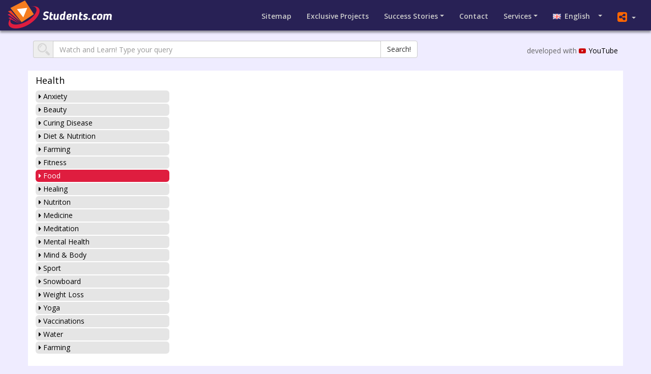

--- FILE ---
content_type: text/html; charset=utf-8
request_url: https://www.students.com/health/food
body_size: 46792
content:
<!DOCTYPE html>
<html lang="en">
<head>

    <meta charset="utf-8" />
    <meta http-equiv="X-UA-Compatible" content="IE=edge" />
		<meta name="viewport" content="width=device-width, initial-scale = 1.0, maximum-scale=1.0, user-scalable=no" />
		
    <meta name="description" content="Have a project of your own you'd rather develop? We may be able to help with advisory and financial support. Have a look through our exclusive projects or submit your own idea!  " />  
		<meta name="keywords" content="students, school, education,  classes, course, Foreign students, level of mastery, subject under the guidance, class preparation, mastery, primary school, secondary schools, higher college, university, education system, Gymnasium, graduate, studying, Teacher, Student resources, college dropout, success stories, education guru,  financial support" />
    <meta name="author" content="ula@wn.com" />
	  <meta http-equiv="Content-type" content="text/html; charset=utf-8" />
    <meta http-equiv="Content-Language" content="en" />
    <meta http-equiv="Pragma" content="no-cache" />
    <meta http-equiv="Cache-Control" content="no-cache" />
    <meta http-equiv="Expires" content="0" />
  

  	<link rel="icon" type="image/png" sizes="32x32" href="/media/img/fav/favicon-32x32.png">
  	<link rel="icon" type="image/png" sizes="16x16" href="/media/img/fav/favicon-16x16.png">
  	<link rel="manifest" href="/media/img/fav/manifest.json">
		
  	<meta name="theme-color" content="#ffffff">
		
		
    <title>Students.com</title>
		
    <!-- Bootstrap Core CSS -->
    <link href="//origin.wn.com/assets/cdn/bootstrap-3.3.1.min.css" rel="stylesheet" />	
		<link rel="stylesheet" href="//code.jquery.com/ui/1.12.1/themes/base/jquery-ui.css">	
    <!-- Custom CSS -->
		
 		
  	<link rel="stylesheet" type="text/css" href="/media/css/slick.css" />
  	<link href="/media/css/main20240418.css" rel="stylesheet" />
  	<link rel="stylesheet" href="/media/css/flags.css" />	 
 	 		
		
			
  <link rel="stylesheet" href="https://origin.wn.com/fonts/font-awesome-4.7.0/css/font-awesome.css" />
	<link rel="stylesheet" href="https://cdnjs.cloudflare.com/ajax/libs/bootstrap-datepicker/1.8.0/css/bootstrap-datepicker.min.css" />
<link href="https://fonts.googleapis.com/css2?family=Open+Sans:wght@400;600&display=swap" rel="stylesheet"> 

  <!-- HTML5 Shim and Respond.js IE8 support of HTML5 elements and media queries -->
  <!-- WARNING: Respond.js doesn't work if you view the page via file:// -->	
  <!--[if lt IE 9]>
	   <script src="https://oss.maxcdn.com/libs/html5shiv/3.7.0/html5shiv.js"></script>
     <script src="https://oss.maxcdn.com/libs/respond.js/1.4.2/respond.min.js"></script>	    
  <![endif]-->



</head>
<body>
						
	<nav class="navbar navbar-expand-lg">
				  <div class="container-fluid">
				    <!-- Brand and toggle get grouped for better mobile display -->
				    <div class="navbar-header">
				      <button type="button" class="navbar-toggle collapsed" data-toggle="collapse" data-target="#bs-example-navbar-collapse-1" aria-expanded="false">
				        <span class="sr-only">Toggle navigation</span>
				        <span class="icon-bar"></span>
				        <span class="icon-bar"></span>
				        <span class="icon-bar"></span>
				      </button>
							<div class="share-container mobile-only">
                <div class="social-icon twitter" onclick="popUp('https://twitter.com/intent/tweet?url=https://students.com/&amp;&amp;text=studetns.com')"><i class="fa fa-twitter"></i></div>
                <div class="social-icon facebook" onclick="popUp('https://www.facebook.com/sharer/sharer.php?u=https://students.com/&amp;t=students.com'); return false;"><i class="fa fa-facebook"></i></div>    					
             </div>
				      <a class="brand" href="//students.com/"><img src="/media/img/logo.png" /></a>
				    </div>
				
				    <!-- Collect the nav links, forms, and other content for toggling -->
				    <div class="collapse navbar-collapse" id="bs-example-navbar-collapse-1">
						<ul class="nav navbar-nav navbar-right">
						
						<li><a href="/sitemap/" class="TTip">Sitemap</a></li>
						<li><a href="/projects/" class="mobile-hide"><span class="sm_dev">Exclusive</span> Projects</a></li>						
			    
					  <li class="nav-item dropdown mobile-hide"><a  data-toggle="dropdown" aria-haspopup="true" aria-expanded="false" class="dropdown-toggle" href="#" id="navbarDropdown">Success Stories</a>
									<div class="dropdown-menu" aria-labelledby="navbarDropdown">
									 		 <a class="dropdown-item" href="/college-dropouts/">College Dropouts</a>
									 		 <a class="dropdown-item" href="/educationguru/">Education Gurus</a>
									 		 <a class="dropdown-item" href="/giftedpeople/">Gifted People</a>
									 		 <a class="dropdown-item" href="/motivation/">Motivation</a>
									 		 <a class="dropdown-item" href="/leadership/">Leadership</a>
									 		 <a class="dropdown-item" href="/success_stories/">Success Stories</a>
									 		 <a class="dropdown-item" href="/slumkids/">Slum Kids Talents</a>
									 </div>
						</li>	
						
						<li><a href="/contact/">Contact</a></li>
					
						<li class="nav-item dropdown mobile-hide"><a  data-toggle="dropdown" aria-haspopup="true" aria-expanded="false" class="dropdown-toggle" href="#" id="navbarDropdown2">Services</a>
									<div class="dropdown-menu" aria-labelledby="navbarDropdown2">									
											<a class="dropdown-item" href="/teachingjob/">Jobs for Teachers</a>							
											<a class="dropdown-item" href="/submit/">Submit Your Ideas</a>
									 		<a class="dropdown-item" href="/internships/">Job Position</a>											 
									 		<a class="dropdown-item" href="/law_firms/">Top 100 Global Law Firms</a>
											<a class="dropdown-item TTip" href="https://education.wn.com/" target="_blank"><span>Learn anything, find Free online Lectures and Classes from the world's most Select Universities</span>Education</a>
											<a class="dropdown-item" href="/weather/">Weather</a>
											<a class="dropdown-item" href="/wages/">Wages</a>
									 </div>
						</li>				
							
					
								  
  					<li class="nav-item dropdown show mobile-hide">
                <a class="dropdown-toggle" href="#" id="dropdownMenuLink" data-toggle="dropdown"  aria-expanded="false"><span class="flag pull-left flag-gb"></span> English&nbsp;&nbsp;&nbsp;</a>            
                <div class="dropdown-menu" aria-labelledby="dropdownMenuLink">
                  <a class="dropdown-item" href="/arabic/"><span class="flag pull-left flag-sa"></span> Arabic</a>
                  <a class="dropdown-item" href="/bengali/"><span class="flag pull-left flag-bg"></span> Bengali</a>
                  <a class="dropdown-item" href="/chinese/"><span class="flag pull-left flag-cn"></span> Chinese</a>
                  <a class="dropdown-item" href="/farsi/"><span class="flag pull-left flag-ir"></span> Farsi</a>
                  <a class="dropdown-item" href="/french/"><span class="flag pull-left flag-fr"></span> French</a>
                  <a class="dropdown-item" href="/german/"><span class="flag pull-left flag-de"></span> German</a>
                  <a class="dropdown-item" href="/hungarian/"><span class="flag pull-left flag-hu"></span> Hungarian</a>
                  <a class="dropdown-item" href="/hindi/"><span class="flag pull-left flag-in"></span> Hindi</a>
                  <a class="dropdown-item" href="/indonesian/"><span class="flag pull-left flag-id"></span> Indonesian</a>
                  <a class="dropdown-item" href="/italian/"><span class="flag pull-left flag-it"></span> Italian</a>
                  <a class="dropdown-item" href="/japanese/"><span class="flag pull-left flag-jp"></span> Japanese</a>
                  <a class="dropdown-item" href="/malay/"><span class="flag pull-left flag-my"></span> Malay</a>
                  <a class="dropdown-item" href="/russian/"><span class="flag pull-left flag-ru"></span> Russian</a>
                  <a class="dropdown-item" href="/spanish/"><span class="flag pull-left flag-es"></span> Spanish</a>
                  <a class="dropdown-item" href="/tagalog/"><span class="flag pull-left flag-ph"></span> Tagalog</a>
                  <a class="dropdown-item" href="/tamil/"><span class="flag pull-left flag-tn"></span> Tamil</a>
                  <a class="dropdown-item" href="/turkish/"><span class="flag pull-left flag-tr"></span> Turkish</a>
                </div>
             </li>
						 
						   <li class="nav-item dropdown share mobile-hide">
									<a class="dropdown-toggle" href="#" id="dropdownShare" data-toggle="dropdown"  aria-expanded="false"><i class="fa fa-share-alt-square" aria-hidden="true"></i></a> 
  
								 <div class="dropdown-menu" aria-labelledby="dropdownShare">
                	<a class="social-icon twitter dropdown-item" onclick="popUp('https://twitter.com/intent/tweet?url=https://students.com/&amp;&amp;text=studetns.com')"><i class="fa fa-twitter"></i></a>
                	<a class="social-icon facebook dropdown-item" onclick="popUp('https://www.facebook.com/sharer/sharer.php?u=https://students.com/&amp;t=students.com'); return false;"><i class="fa fa-facebook"></i></a>
								</div>
    					
             </li>

						</ul> 
						
            
					

				    </div><!-- /.navbar-collapse -->
				  </div><!-- /.container-fluid -->
	</nav>
	<div style="height: 60px; width: 100%; display: block;"></div>






		




<div class="container yt" style="">
	<div class="row">
			<div class="col-md-8">
					<div class="input-group input-group">
				  		<span class="input-group-addon" style="padding: 0px 6px;"><img src="/media/img/search.png"></span>
				  		<input type="text" class="form-control" name="query" id="query" placeholder="Watch and Learn! Type your query" />
				   		<span class="input-group-btn">
	        				<button class="btn btn-default" type="submit" id="main-search">Search!</button>
	      				</span>
					</div>	
			</div>
			<div class="col-md-4">	
			 		<div class="youtube">developed with <a href="http://youtube.com" target="_blank"><i class="fa fa-youtube-play" aria-hidden="true"></i>YouTube</a></div>
			</div>
	</div>
</div>

	
  	



<div class="container projects">    
    <div class="row">
			<div class="col-md-3 col-sm-3 video-menu">	
			 	        		
 
			 
<h4><a href="/health/">Health</a></h4>    			 

<ul class="sub-section left">
          <li><a href="/health/anxiety"><i class="fa fa-caret-right" aria-hidden="true"></i> Anxiety</a></li>
          <li><a href="/health/beauty"><i class="fa fa-caret-right" aria-hidden="true"></i> Beauty</a></li>
          <li><a href="/curing-disease/"><i class="fa fa-caret-right" aria-hidden="true"></i> Curing Disease</a></li>
          <li><a href="/health/diet nutrition"><i class="fa fa-caret-right" aria-hidden="true"></i> Diet & Nutrition</a></li>
          <li><a href="/farming/"><i class="fa fa-caret-right" aria-hidden="true"></i> Farming</a></li>
          <li><a href="/health/fitness"><i class="fa fa-caret-right" aria-hidden="true"></i> Fitness</a></li>
          <li><a href="/health/food"><i class="fa fa-caret-right" aria-hidden="true"></i> Food</a></li>
          <li><a href="/healing/"><i class="fa fa-caret-right" aria-hidden="true"></i> Healing</a></li>
          <li><a href="/health/nutrition"><i class="fa fa-caret-right" aria-hidden="true"></i> Nutriton</a></li>
          <li><a href="/health/medicine"><i class="fa fa-caret-right" aria-hidden="true"></i> Medicine</a></li>
          <li><a href="/meditation/"><i class="fa fa-caret-right" aria-hidden="true"></i> Meditation</a></li>
          <li><a href="/health/mental"><i class="fa fa-caret-right" aria-hidden="true"></i> Mental Health</a></li>
          <li><a href="/health/mind body"><i class="fa fa-caret-right" aria-hidden="true"></i> Mind & Body</a></li>
          <li><a href="/health/sport"><i class="fa fa-caret-right" aria-hidden="true"></i> Sport</a></li>
          <li><a href="/health/snowboard"><i class="fa fa-caret-right" aria-hidden="true"></i> Snowboard</a></li>
         
          <li><a href="/health/weight loss"><i class="fa fa-caret-right" aria-hidden="true"></i> Weight Loss</a></li>
          <li><a href="/health/yoga"><i class="fa fa-caret-right" aria-hidden="true"></i> Yoga</a></li>
          <li><a href="/vaccinations/"><i class="fa fa-caret-right" aria-hidden="true"></i> Vaccinations</a></li>
        	 <li><a href="/water/"><i class="fa fa-caret-right" aria-hidden="true"></i> Water </a></li>
          <li><a href="/health/farming"><i class="fa fa-caret-right" aria-hidden="true"></i> Farming </a></li>
</ul>	 
<br />
   
<h4><a href="/health/advice">Health Advice</a></h4>    			 

<ul class="sub-section left">
  				<li><a href="/health/Alan Goldhamer"><i class="fa fa-caret-right" aria-hidden="true"></i> Alan Goldhamer</a>
  				<li><a href="/health/barbara o neill"><i class="fa fa-caret-right" aria-hidden="true"></i> Barbara O'Neil</a>
  				<li><a href="/health/Brian Clement"><i class="fa fa-caret-right" aria-hidden="true"></i> Brian Clement</a>
  				<li><a href="/health/Bruce Lipton"><i class="fa fa-caret-right" aria-hidden="true"></i> Bruce Lipton</a>
  				<li><a href="/health/Dr John Bergman"><i class="fa fa-caret-right" aria-hidden="true"></i> Dr John Bergman</a>
</ul>   
			
			</div>
			
			 
    	<div class="col-md-9 col-sm-9"> 
    			 <div class="videos videos_1"></div>
    	</div>
    </div>	
</div>




	 <div id="playlistTools" style="display: none;"></div>






<!-- FOOTER -->
<div id="footer" class="fluid-container">
<div class="container">
	<div class="row">
        	<div class="col-md-12"><h3><a href="https://wn.com">EXPLORE WN.com</a></h3></div>
	</div>
 	<div class="row">
		<div class="col-md-2 col-xs-6">
		<ul>
         <li><a target="_blank" href="https://wn.com/world">World</a></li>
         <li><a target="_blank" href="https://wn.com/business">Business</a></li>
         <li><a target="_blank" href="https://wn.com/entertainment">Entertainment</a></li>
         <li><a target="_blank" href="https://wn.com/technology">Technology</a></li>
		</ul>
		</div>

		<div class="col-md-2 col-xs-6">
		<ul>
				 <li><a target="_blank" href="https://wn.com/health">Health</a></li>
         <li><a target="_blank" href="https://wn.com/science">Science</a></li>
         <li><a target="_blank" href="https://wn.com/sports">Sports</a></li>
         <li><a target="_blank" href="https://wn.com/film">Film</a></li>
    </ul>
		</div>

		<div class="col-md-2 col-xs-6">
		<ul>
         <li><a target="_blank" href="https://wn.com/live">Videos</a></li>
				 <li><a target="_blank" href="https://travelagents.com/">Travel</a></li>
         <li><a target="_blank" href="https://globalweather.com/">Weather</a></li>
         <li><a target="_blank" href="https://population.com/">Population</a></li>
		</ul>
    </div>
		<div class="col-md-2 col-xs-6">
		<ul>
        <li><a target="_blank" href="https://cheese.com/">Cheese</a></li>
				<li><a target="_blank" href="https://www.dubai.com/">Dubai</a></li>
        <li><a target="_blank" href="https://.com/">Students</a></li>
        <li><a target="_blank" href="https://education.wn.com/">Education</a></li>
    </ul>
		</div>
		<div class="col-md-2 col-xs-6">
		<ul>
		
				<li><a target="_blank" href="https://broadcasts.com">Broadcasts.com</a></li>
 				<li><a target="_blank" href="https://search.wn.com/">Advanced Search</a></li>
        <li><a target="_blank" href="https://worldphotos.com/">World Photos</a></li>
		</ul>
		</div>
		<div class="col-md-2 col-xs-6">
		<ul>
				<li><a target="_blank" href="http://GlobalTrading.com/">GlobalTrading.com</a></li>
				<li><a target="_blank" href="http://Wages.com/">Wages.com</a></li>
				<li><a target="_blank" href="http://gas.com/">Gas.com</a></li>
        <li><a target="_blank" href="https://oil.com/">Oil.com</a></li>
    </ul>
		</div>

	</div>


	<div class="row">
			<div class="col-md-12">
				 <ul class="footer-links">
						<li>Copyright &copy; <a href="https://students.com/">students.com</a> 2026, all Rights Reserved</li>
						<li><a target="_blank" href="https://manage.wn.com/feedback/">Feedback</a></li>
          </ul>

			</div>
	</div>

</div>
</div>

	<div id="draggable" class="player-container smallSize">
				<div class="details-header">
					<div class="remove_player"><i class="fa fa-times" aria-hidden="true"></i></div>
					<div class="enlarge_player"><i class="fa fa-expand" aria-hidden="true"></i></div>					
				</div>
		    <div class="player" id="player"></div>
	</div>
	

		<div class="modal fade" id="footer-content" tabindex="-1" role="dialog" aria-labelledby="videoModal" aria-hidden="true">
			  <div class="modal-dialog">
			    <div class="modal-content">
			      <div class="modal-body">
			        <div>
			          <iframe style="width: 100%;" frameborder="0" height="400" src="" name="footer_iframe"></iframe>
			        </div>
			      </div>
			    </div>
			  </div>
		</div>
		
		





    <!-- jQuery -->
    <script type="text/javascript" src="/media/js/jquery-1.11.3.min.js"></script>
		<script src="https://code.jquery.com/ui/1.12.1/jquery-ui.js"></script>


    <!-- Bootstrap Core JavaScript -->
    <script src="/media/js/bootstrap.min.js"></script>





    <script nopack="1" type="text/javascript" src="/media/js/jquery.tablesorter.js"></script>
		
    <script type="text/javascript" src="https://cdnjs.cloudflare.com/ajax/libs/bootstrap-datepicker/1.8.0/js/bootstrap-datepicker.min.js"></script>

		<script src="/media/js/slick.min.js" type="text/javascript" charset="utf-8"></script>



<script>

function loadFlickrPhotos(query, num) {
	jQuery.getJSON("https://api.flickr.com/services/feeds/photos_public.gne?jsoncallback=?",
            {
              tags: query,
              tagmode: "all",
              format: "json"
            },
            function(feed) {
				var feed_div = jQuery('.photos')
        var feed_html = '';
				for (x=0; x<num; x++) {
                         feed_html += '<img class="" ' + 'src="' + feed.items[x].media["m"] + '"' + ' alt="' +
                           feed.items[x].title + '"' + '/>';
                       }
                       feed_div.html(feed_html);
	});
}


function CopyToClipboard(containerid) {
if (document.selection) {
    var range = document.body.createTextRange();
    range.moveToElementText(document.getElementById(containerid));
    range.select().createTextRange();
    document.execCommand("Copy");

} else if (window.getSelection) {
    var range = document.createRange();
     range.selectNode(document.getElementById(containerid));
     window.getSelection().addRange(range);
     document.execCommand("Copy");

}}
function load_full_wiki(query) {		
			jQuery.ajax({
				url: 'https://wn.com/api/upge/cheetah-photo-search/wiki_page',
				data: {
							'query': query,
							'num': '15'
				 },
  			cache: true,
				dataType: 'jsonp',
				success: function(text) {
					$('#wiki-full').html(jQuery(text));
					
				}
			});
}
function load_wiki(query, num) {		
			if (num) {
               var results_num = num;
      }else{
						 var results_num = '120';
			} 	
			jQuery.ajax({
				url: 'https://wn.com/api/upge/cheetah-population/students_wiki',
				data: {
							'query': query,
							'num': results_num
				 },
  			cache: true,
				dataType: 'jsonp',
				success: function(text) {
					$('#wiki-content').html(jQuery(text));
					
				}
			});
}
function load_wiki_col(query, num) {		
			if (num) {
               var results_num = num;
      }else{
						 var results_num = '120';
			} 	
			jQuery.ajax({
				url: 'https://wn.com/api/upge/cheetah-population/students_wiki_page',
				data: {
							'query': query,
							'num': results_num
				 },
  			cache: true,
				dataType: 'jsonp',
				success: function(text) {
					$('#wiki-content').html(jQuery(text));
					
				}
			});
}


function load_news(query, num) {
			if (num) {
               var results_num = num;
      }else{
						 var results_num = '4';
			} 
            jQuery.ajax({
                url: 'https://upge.wn.com/api/upge/worldnews/students_news',
                data: {
                    'query': query,
                    'num': results_num
                },
                cache: true,
                dataType: 'jsonp',
                jsonpCallback: 'cbLoadNews',
                success: function(text) {
                   jQuery('.news').html(text);
                }
            });
}

function load_headlines(query, num) {
			if (num) {
               var results_num = num;
      }else{
						 var results_num = '10';
			} 
            jQuery.ajax({
                url: 'https://upge.wn.com/api/upge/worldnews/students_headlines',
                data: {
                    'query': query,                    
                    'num': results_num
                },
                cache: true,
                dataType: 'jsonp',
                jsonpCallback: 'cbLoadHeadlines',
                success: function(text) {
                   jQuery('.headlines').html(text);
                }
            });
}
function reloadNews(query, num, pn, container, language_id) {			
			var container_html = $('#'+container);	
      container_html.html('<p style="margin: 40px auto; text-align:center;"><img src="https://origin.wn.com/assets/assets/wn/img/712.GIF"  alt="" width="32" height="32" /></p>');
			var num = parseInt(num);
			var pn = parseInt(pn-1);
			var offset = num*pn;	
			if (language_id) {			
            var lan = language_id;
      }else{
						var lan = '1';
			} 
			var query = query
            $.ajax({
                url: 'https://wn.com/api/upge/worldnews/news_students',
                data: {
                    'query': query,
                    'num': num,
                    'container': container,
										'language': lan,
                    'offset': offset
                },
                cache: true,
                dataType: 'jsonp',
                jsonpCallback: 'cbReLoadNews',
                success: function(text) {											
                    container_html.html(text);
                }
            });
}

		
		
function load_photos(query) {
            jQuery.ajax({
                url: 'https://wn.com/api/upge/cheetah-photo-search/photos07',
                data: {
                    'query': query,
                    'num': '3'
                },
                cache: true,
                dataType: 'jsonp',
                jsonpCallback: 'cbLoadPhotos',
                success: function(text) {
                   jQuery('.photos').html(text);
                }
            });
}
function load_lang(query) {
            jQuery.ajax({
                url: 'https://wn.com/api/upge/cheetah-photo-search/students_language',
                data: {
                    'language': query,
                    'num': '10'
                },
                cache: true,
                dataType: 'jsonp',
                jsonpCallback: 'cbLoadHeadlines',
                success: function(text) {
                   jQuery('.headlines').html(text);
                }
            });
}
function load_videos(query, num, container, cat) {
			if (container) {
               var html_content = $('.'+container);
      }else{
						 var html_content = $('.video_col');
			}
			if (num) {
             var video_num = num;
      }else{
						 var video_num = '3';
			}
			if (cat) {
               var category = cat;
      }else{
						var category = 'video';
			}
			jQuery.ajax({
                url: 'https://upge.wn.com/api/upge/worldnews/videos_students_test',
                data: {
                    'query': query,
                    'num': video_num,
                    'category': category,
                },
                cache: true,
                dataType: 'jsonp',
                success: function(text) {
								html_content.html(text);
                }
      });

	}

function load_videos_bydate(query, num, container, cat) {
			if (container) {
               var html_content = $('.'+container);
      }else{
						 var html_content = $('.video_col');
			}
			if (num) {
             var video_num = num;
      }else{
						 var video_num = '3';
			}
			if (cat) {
               var category = cat;
      }else{
						var category = 'video';
			}
			jQuery.ajax({
                url: 'https://upge.wn.com/api/upge/worldnews/videos_students03',
                data: {
                    'query': query,
                    'num': video_num,
                    'category': category,
                },
                cache: true,
                dataType: 'jsonp',
                success: function(text) {
								html_content.html(text);
                }
      });

	}


	function popUp(url) {
			window.open(url, 'ShareWindow', 'height=450, width=550, top=' + ($(window).height() / 2 - 275) + ', left=' + ($(window).width() / 2 - 225) + ', toolbar=0, location=0, menubar=0, directories=0, scrollbars=0');
			preventDefault();
	}


$(function() {
			$( "#draggable" ).draggable();
			
			$('.toggle').click(function(e) {
        	e.preventDefault();      
          var $this = $(this); 								      
          if ($this.parent().hasClass('show')) {
              	$this.parent().removeClass('show');
              	$this.parent().find('.inner').slideUp(350);
          } else {          
              	$this.parent().addClass('show');
              	$this.parent().find('.inner').show().slideDown(350);
          }
      });
  		
			
		// Create the dropdown base
      $("<select />").appendTo("#menu");
      
      // Create default option "Go to..."
      $("<option />", {
         "selected": "selected",
         "value"   : "",
         "text"    : "Go to..."
      }).appendTo("#menu select");
      
      // Populate dropdown with menu items
      $("#menu a").each(function() {
       var el = $(this);
       $("<option />", {
           "value"   : el.attr("href"),
           "text"    : el.text()
       }).appendTo("#menu select");
      });
      $("#menu select").change(function() {
        window.location = $(this).find("option:selected").val();
      });


       	$(".variable").slick({
        dots: false,
				slidesToScroll: 4,
        infinite: true,
        variableWidth: true
      	});
				
				$( "input[type='checkbox']" ).change(function() {
				    if(this.checked){
				        $('.copy').css({'background-color': "#F26522"});
				    }else{

				    }
				});
				// remove the "from=?" params from the search bar"
        if (window.location.search.indexOf('from=') > 0) {
        	window.history.pushState(null, "", window.location.pathname );
        }
				
				
      $(".button").click(function(){
        $(".social-icon.twitter").toggleClass("clicked");
        $(".social-icon.facebook").toggleClass("clicked");
        $(".social-icon.email").toggleClass("clicked");
      })

		$( document ).on( 'click', '.playlist-mute', function() {
				$(this).toggleClass('clicked');
				if(!$(this).hasClass("clicked")){
					$(this).html('<i class="fa fa-volume-off" aria-hidden="true"></i>');
        }else{
					$(this).html('<i class="fa fa-volume-up" aria-hidden="true"></i>');
				}
    });

		$( document ).on( 'click', '.playlist-pause', function() {
			 	 $(this).hide();
			 	 $('.playlist-play').show();
		});

		$( document ).on( 'click', '.playlist-play', function() {
			 		$(this).hide();
			 		$('.playlist-pause').show();
   });
	 $( document ).on( 'click', '.playlist-close', function() {
					var videoid = $(this).attr("id");
					jQuery("#videoFragment-"+videoid).html('').hide();
					$('#playlistTools').hide();
   });


  	$( document ).on( 'click', '.playvideo', function(e) {
  				$(this).addClass('played');
  		 		var videoid = $(this).attr("id");
      		jQuery("#videoFragment-"+videoid).mb_YTPlayer();
  				$(this).find('.mb-player').show();
					$('#playlistTools').show().html('<div onclick="jQuery(\'#videoFragment-'+videoid+'\').playYTP()" class="playlist-play" style="display: none;"><i class="fa fa-play" aria-hidden="true"></i></div><div onclick="jQuery(\'#videoFragment-'+videoid+'\').pauseYTP()" class="playlist-pause"><i class="fa fa-pause" aria-hidden="true"></i></div><div onclick="jQuery(\'#videoFragment-'+videoid+'\').toggleVolume()" class="playlist-mute clicked"><i class="fa fa-volume-up" aria-hidden="true"></i></div><div onclick="jQuery(\'#videoFragment-'+videoid+'\').fullscreen()" class="playlist-fs"><i class="fa fa-expand" aria-hidden="true"></i></div><div id="'+videoid+'" class="playlist-close"><i class="fa fa-times" aria-hidden="true"></i></div>');	
			
					setTimeout(function() {
						$('.mb_YTVPUrl').html('<div class="yt-logo"><i class="fa fa-youtube-square" aria-hidden="true"></i></div>');
						
    		 }, 3000);  	
		});


		
		
    $('#select_domains').datepicker({
        autoclose: true,
        format: 'yyyy-mm-dd',
    }).on('changeDate', function(e) {
        var countChecked = 0;
        $('td.dateDiv').each(function(i) {
            if ($(this).html() < $('#select_domains').val()) {
                $($(this).siblings()[0]).find('input:checkbox').prop('checked',true);
                countChecked += 1;
            }
        });
        if (countChecked == 0) {
            alert('Unfortunately no domain expires earlier than ' + $('#select_domains').val());
        } else {
            alert('Found and checked ' + countChecked + ' domains that expire before ' + $('#select_domains').val());
        }
    });

	var rows = $("#sort-list tbody tr").length;

	$('.num').html(rows);
	$("#all_domains").hide();

 	var custom_query = [];
	var loc = window.location;
	var pathName = loc.pathname.substring(0, loc.pathname.lastIndexOf('/') + 1);
	var pageName = pathName.replace('/', '').replace('/', '');
	
	
	
	$( document ).on( 'click', '.video-link', function(e) {
            var query = $(this).parent().parent().find('a').text();						
            var query = query.replace('.com','').replace('.net','').replace('.org','');
            var custom_query = $(this).parent().parent().find('a').attr('data-name');
            if ( custom_query ) {
             		load_videos(custom_query, '3', 'video_col', pageName);
             		load_photos(custom_query);
            } else {
            		load_videos(query, '3', 'video_col', pageName);
            		load_photos(query);
            }
						var scrollTop = $(window).scrollTop();
					 			var iHeight = $(".video_col").height();
								var scrollTop = $(window).scrollTop();
        				var iLeft = $('.video_col').offset().left;
        				var iWidth = $(".video_col").width();
        				if( scrollTop > 150 ) {
        							$('.video_col').css('top', '150px').css('left', iLeft).css('position', 'fixed').css('width', iWidth).css('z-index', '10');
        		 		} else {
        							$('.video_col').css('top', '0px').css('left', 'auto').css('position', 'relative');
        				}
  });	
	
			
 			var url = window.location.href;
			var categoryName = url.substring(0, url.lastIndexOf('/') + 1);

			
			$(".sub-section li").removeClass("active");
      $(".sub-section a").each(function() {       
						
            if (categoryName == (this.href)) {				
										
                $(this).closest("li").addClass("active");    
								$(this).closest().addClass('show');
             		$(this).parent().find('.inner').slideDown(350);   
             		$(this).parent().parent('.inner').slideDown(350);         
            }if (url == (this.href)) {														
                $(this).closest("li").addClass("active");          
            }
      });

	$('button.copy').click(function(){
	   	var arr = [];
    		$("input[type='checkbox']:checked").each(function() {
       		arr.push($(this).parent().parent().find('a').html());
		    });
			var myString = arr.join(', ');
			$('#copied').html(myString);
			CopyToClipboard('copied');
	})
	$('button.select_all').click(function(){
		$(".sort-list tr").each(function() {
    		if ($(this).is(":visible") ) {
       		$(this).find('input[type="checkbox"]').prop('checked', true);
    		}
		});
		$('button.copy').click();

	})

	$('button.names').click(function(){
		$(".sort-list tr").each(function() {
    		if ($(this).is(":visible") ) {
       		$(this).find('input[type="checkbox"]').prop('checked', true);
    		}
		});
		$(".sort-list tr").each(function() {
			if (($(this).find('.dateDiv').text() === 'N/A') || ($(this).find('.dateDiv').text() === '')){
     		$(this).find('input[type="checkbox"]').prop('checked', false);
  	 }
		});

	})


	$('button.deselect').click(function(){
		   	$('#copied').html('');
		    $('input[type="checkbox"]').prop('checked', false);
	})

	var page = window.location.pathname;

	$('.nav li a[href="' + page + '"]').addClass('active');

  $("td a[href^='http']").attr('target','_blank');


	$('#main-search').click(function() {
                var search_string = $('#query').val();
                search_string = search_string.toLowerCase().replace(/[\.\/\: _!]+/g, '_');
                window.open('https://students.com/' + search_string);
                return false;
    });
	$(document).keyup(function(e) {
	  if (e.keyCode === 13) $('#main-search').click();
	});



	var timer;
	
	$('.sort-domains tr').find('td:nth-child(2)').on({
	    'mouseover': function () {
	    		$('.sort-domains tr').find('a').css('background-color', '#f0f0f0').css('color', '#000000');
					$(".video_col").show();
	    		var query = $(this).find('a').text();
					var query = query.replace('.com','').replace('.net','').replace('.org','');
	        timer = setTimeout(function () {
	        			load_videos(query, '3', 'video_col');

	        }, 500);
	        $(this).find('a').delay(400).css('background-color', '#DF1D3F').css('color', '#ffffff');
					 			var iHeight = $(".video_col").height();
								var scrollTop = $(window).scrollTop();
        				var iLeft = $('.video_col').offset().left;
        				var iWidth = $(".video_col").width();
        				if( scrollTop > 100 ) {
         						 $('.video_col').css('top', '90px').css('left', iLeft).css('position', 'fixed').css('width', iWidth).css('z-index', '10');
				             $(".projects-domains").css( 'paddingBottom', '330px');										
        		 		}else{
        							$('.video_col').css('top', '90px').css('left', 'auto').css('position', 'relative');
        				}

	    },
	    'mouseout' : function () {
	    	clearTimeout(timer);
	    }
	});

			$('.sort-domains').find('td > a').each(function() {
					domain = $(this).html();
					lenght = $(this).text().length
					domain_norm = $(this).html().toLowerCase();
						$(this).parent().parent().append(' <td class="lenghtDiv"><span style="opacity: 0;">' + lenght + '</span></td><td><div class="video-link"><i class="fa fa-youtube-play" aria-hidden="true"></i></div></td>');	
					$("#sort-list").trigger("update");
					 	
			});
			
			$("#sort-list").tablesorter({  					        
           sortList: [[1,0],[2,0]],
            //sortReset: true,
            //sortRestart: true,
            //sortInitialOrder: 'desc'
      });

 	$('#dynamic_select').on('change', function () {
          var url = $(this).val(); // get selected value
          var optionSelected = $(this);
          if (url) { // require a URL
              window.location = url; // redirect
          }
          return false;
  });


	$("#results").hide();
	$("#all_domains").hide();



	$("#search_button").click(function(){
	   var query = $('#search_for').val().toLowerCase();
	   $("#results").show();
	   $("#results").find('tbody').html('');
       $.ajax({
                url: '/domain/',
        				dataType : 'html',
                success: function(response) {
                	var myString = response;
                  var myArray = myString.split(',');
					 	for (var i = 0; i < myArray.length; i++) {
    						if (myArray[i].search(new RegExp(query, "i")) > 0) {
				                 $("#results").find('tbody').prepend('<tr><td><input type="checkbox" name="chk" /></td><td><a href="http://' + myArray[i] + '">' + myArray[i] + '</a></td></tr>');
				        }
  						}
					var rowCount = $("#results tbody tr").filter(function() {
		  				return $(this).css('display') !== 'none';
					}).length;
					$('.num').html(rowCount);


                }
       });
       $("#search_results").tablesorter({
			   sortList: [[1,0]]
			});
       $(".projects-domains").hide();
       $("#all_domains").show();
    });

		
	$('button.copy').click(function(){
	   	var arr = [];
    		$("input[type='checkbox']:checked").each(function() {
       		arr.push($(this).parent().parent().find('a').html());			
		    });
			var myString = arr.join(', ');
			$('#copied').html(myString);
			CopyToClipboard('copied');
	})
	$('button.select_all').click(function(){
		$(".sort-list tr").each(function() {
    		if ($(this).is(":visible") ) {
       		$(this).find('input[type="checkbox"]').prop('checked', true);
    		} 
		});
		$('button.copy').click();
		
	})
	$('.filter-sort-list').click(function(e) {
	    var $sort = this;
	    var $list = $('#filter');
	    var $listLi = $('li',$list);

	    $listLi.sort(function(a, b){
	        var upA = $(a).text().charAt(0);
	        var upB = $(b).text().charAt(0);
					
	       if($($sort).hasClass('asc')){
	             return (upA < upB) ? -1 : (upA > upB) ? 1 : 0;
	       } else if ($($sort).hasClass('desc')){
	  					 return (upA > upB) ? -1 : (upA < upB) ? 1 : 0;
	       }
	    });
	    $.each($listLi, function(index, row){
	        $list.append(row);
	    });
	    e.preventDefault();
	});
	
	$(".filter-sort-list.asc").click();

		

	$("#all_domains").click(function(){
			$(this).hide();
    	$("#results").hide();
    	$(".projects-domains").show();
    	setTimeout(
		  function() {
		      var rowCount = $("#sort-list tbody tr").filter(function() {
  				return $(this).css('display') !== 'none';
			}).length;
			$('.num').html(rowCount);
		}, 1000);
    });

		$('a.modalButton').on('click', function(e) {
				    	var src = $(this).attr('data-src');
				    	$("#footer-content iframe").attr({'src':src});
		});

   if($(window).width() > 769){

   }else{
	 
         $(".sub-section a").click(function() {
            $('html,body').animate({
                scrollTop: $(".section-head").offset().top},
                'slow');
        });
	 
        $(".navbar-m li a").click(function(event) {
                if (!$(this).parent().hasClass("dropdown")) {
                    $("#news-tab-m").removeClass("active").removeClass("in");
                }
        });
    }

})
 $(window).scroll(function() {
   if($(window).scrollTop() + $(window).height() > $(document).height() - 100) {
       $('.video_col').hide();  
   }
});




	
</script>


	
<script>
				


$(function(){		
			
			var fullscreenOn = false
			var playerOn = false

			 $( document ).on( 'click', '.play-float-video', function(e) {
			 	  e.preventDefault();						
					var elem = $(this);							
					if (elem.attr('id')){
					 		var video_id = elem.attr('id');
							if (playerOn == true) {
							 			reloadSmallPlayer(video_id);						 					
    								 
    					} else {		
    								triggerSmallPlayer(video_id);			
							}							
					} else {	
								var query = elem.find('.keywords').html();		
								if (!query.length) {
	            		 var query = elem.find('.title_keywords').html();									
	        			}		
								findVideo(query);
					}			
			});
			
			
			$( document ).on( 'click', '.small_player', function(e) {
				 	e.preventDefault();		
					smallerPlayer();
					fullscreenOn = false;
					playerOn = true;
			});
			
			$( document ).on( 'click', '.enlarge_player', function(e) {
		 		e.preventDefault();		
				enlargePlayer();
				fullscreenOn = true;
			});				
			$( document ).on( 'click', '.remove_player', function(e) {   	
				e.preventDefault();	
				$('.player-container').hide('slow');
				$('.player').html('');
				fullscreenOn = false;			
				playerOn = false;
			});			 
				 
		  $('#draggable').draggable();

    				
       if($(window).width() < 479){    			
      	 		// Create the dropdown base
            $("<select />").appendTo(".sub-section");
            
            // Create default option "Go to..."
            $("<option />", {
               "selected": "selected",
               "value"   : "",
               "text"    : "Go to..."
            }).appendTo(".sub-section select");
            
            // Populate dropdown with menu items
            $(".sub-section a:not('.toggle')").each(function() {
             var el = $(this);
             $("<option />", {
                 "value"   : el.attr("href"),
                 "text"    : el.text()
             }).appendTo(".sub-section select");
            });
      		 $(".sub-section select").change(function() {
              	window.location = $(this).find("option:selected").val();
           });
					  $(".sub-section li").hide();
       }
			
	})


	window.addEventListener("resize", function(){
				if (window.innerWidth > window.innerHeight) {					 				
									$('.details-header').html('<div class="remove_player"><i class="fa fa-times"></i></div><div class="small_player"><i class="fa fa-compress" aria-hidden="true"></i></div>');	
									$('.player-container').animate({ 'width' : '100%',  'height' : '100%' }, 500);	
									var height = $('.player-container').height();	
									var width = $(window).width();									
									var ratio = 16 / 9.0;				
									var lanscapePlayerWidth = Math.round(height * ratio);	
									var leftMargin = (width - lanscapePlayerWidth) / 2;		
									$('.player').css("width", lanscapePlayerWidth).css("height", height).css("margin-left", leftMargin).css('padding-bottom', '0');
									$("body").css("overflow", "hidden");
								
					} else {								
							 		var width = $(window).width();
									var ratio = 9.0 / 16;
							 		var bottomPlayerHeight = Math.round(width * ratio) + 70;
									$('.details-header').html('<div class="remove_player"><i class="fa fa-times" aria-hidden="true"></i></div><div class="enlarge_player"><i class="fa fa-expand" aria-hidden="true"></i></div>').css('color', '#000');	
							 		$('.player-container').animate({ 'width' : '100%',  'height' : bottomPlayerHeight }, 500).delay("slow").css('bottom', '0px').css('right', '0px').css('left', '0px');	
									$('.player').css('margin-left', '0px').css('padding-bottom', '56.25%').css('height', '0px').css('width', width);												
									$("body").css("overflow", "visible");					
					}	 
   });
			
	function triggerSmallPlayer(video_id){							
					playerOn = true;	
					if (($(window).width() > 500) && ($(window).height() > 500)) {	
						 	$('.player-container').animate({ 'width' : '420px',  'height' : '285px' }, 200);	
							$('.details-header').html('<div class="remove_player"><i class="fa fa-times" aria-hidden="true"></i></div><div class="enlarge_player"><i class="fa fa-expand" aria-hidden="true"></i></div>');	
					
					} else if (($(window).width() > 500) && ($(window).height() < 500)) {					
								$('.details-header').html('<div class="remove_player"><i class="fa fa-times" aria-hidden="true"></i></div>').css('color', '#fff');	
									$('.player-container').animate({ 'width' : '100%',  'height' : '100%' }, 200);								
									var width = $(window).width();																	
									var height = $(window).height() - 45;							
									var ratio = 16 / 9.0;				
									var lanscapePlayerWidth = Math.round(height * ratio);	
									var leftMargin = (width - lanscapePlayerWidth) / 2;		
									$('.player').css("width", lanscapePlayerWidth).css("height", height).css("margin-left", leftMargin).css('padding-bottom', '0');
					
					} else {						
								var ratio = 9.0 / 16;
								var width = $(window).width();
								var bottomPlayerHeight = Math.round(width * ratio) + 100;									
								$('.player-container').animate({ 'width' : '100%',  'height' : bottomPlayerHeight },500).delay("slow");
								$('.details-header').html('<div class="remove_player"><i class="fa fa-times" aria-hidden="true"></i></div>');								

				  }
					$('.player-container').find('.player').html('<iframe src="https://www.youtube.com/embed/'+ video_id +'?autoplay=1&playsinline=1&modestbranding=1" frameborder="0" allowfullscreen></iframe>');
					$("body").css("overflow", "visible");
					$('.player-container').show().addClass('smallSize').removeClass('fullSize');
		}	


	
	function enlargePlayer(){
			$('.player-container').animate({ 'width' : '100%',  'height' : '100%' }, 200).css('top', '').css('bottom', '').css('left', '').css('right', '');	
  		$('.details-header').html('<div class="remove_player"><i class="fa fa-times"></i></div><div class="small_player"><i class="fa fa-compress" aria-hidden="true"></i></div>');
  		$("body").css("overflow", "hidden");
			
			$('.player-container').delay(1000).removeClass('smallSize').addClass('fullSize');
			
  }

	function smallerPlayer(){
  		$('.player-container').animate({ 'width' : '420px',  'height' : '285px' }, 500);	
  		$('.details-header').html('<div class="remove_player"><i class="fa fa-times" aria-hidden="true"></i></div><div class="enlarge_player"><i class="fa fa-expand" aria-hidden="true"></i></div>');
  		$("body").css("overflow", "visible");
			$('.player-container').addClass('smallSize').removeClass('fullSize');
    }	

  	function reloadSmallPlayer(video_id){				
  		 $('.player-container').find('.player').html('<iframe src="https://www.youtube.com/embed/'+ video_id +'?autoplay=1&playsinline=1&modestbranding=1" frameborder="0" allowfullscreen></iframe>');
  	}
</script>
		



   

  
  <script>		

  $(document).ready(function() {
				
  		load_videos('"food", health', '20', 'videos_1', 'health');						 
  })
  </script>
  


<!-- Global site tag (gtag.js) - Google Analytics -->
<script async src="https://www.googletagmanager.com/gtag/js?id=UA-1177289-32"></script>
<script>
  window.dataLayer = window.dataLayer || [];
  function gtag(){dataLayer.push(arguments);}
  gtag('js', new Date());

  gtag('config', 'UA-1177289-32');
</script>

<!-- Quantcast Tag -->
<script type="text/javascript">
var _qevents = _qevents || [];

(function() {
    var elem = document.createElement('script');
    elem.src = (document.location.protocol == "https:" ? "https://secure" : "http://edge") + ".quantserve.com/quant.js";
    elem.async = true;
    elem.type = "text/javascript";
    var scpt = document.getElementsByTagName('script')[0];
    scpt.parentNode.insertBefore(elem, scpt);
})();

_qevents.push({
    qacct: "p-69LMgINxZpq8g",
    labels: 'projects.students_com'
});
</script>
<!-- End Quantcast tag -->
</body>

</html>


--- FILE ---
content_type: application/javascript; charset=utf-8
request_url: https://upge.wn.com/api/upge/worldnews/videos_students_test?callback=jQuery1113007287813271680288_1768512717266&query=%22food%22%2C+health&num=20&category=health
body_size: 216
content:
jQuery1113007287813271680288_1768512717266("\r\n\t\t\r\n\t\t\r\n\t\t\r\n\r\n\r\n\r\n");
    
